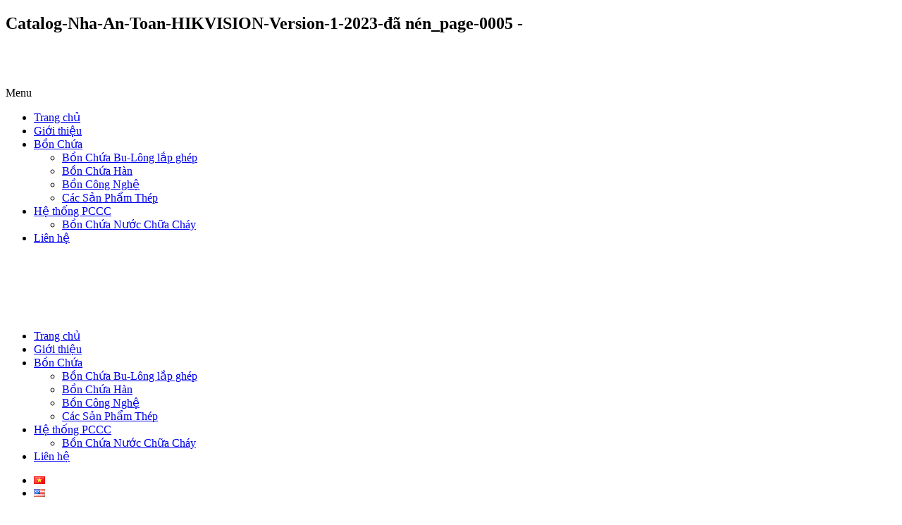

--- FILE ---
content_type: text/html; charset=UTF-8
request_url: https://ecobuild.vn/thiet-bi-an-ninh/catalog-nha-an-toan-hikvision-version-1-2023-da-nen_page-0005/
body_size: 8324
content:
<!DOCTYPE HTML>
<html lang="vi">
<head>
<title alt=""></title>	


<meta charset="UTF-8" />
<meta name="viewport" content="width=device-width, initial-scale=1.0, maximum-scale=1.0, user-scalable=yes"/>       
<link rel="shortcut icon" href="" />
<meta name="robots" content="index,follow"/>


<link rel="pingback" href="https://ecobuild.vn/xmlrpc.php" /><meta property="fb:app_id" content="931977550243379"/>
<meta property="fb:admins" content="100005571754769"/>

<meta name='robots' content='index, follow, max-image-preview:large, max-snippet:-1, max-video-preview:-1' />
	<style>img:is([sizes="auto" i], [sizes^="auto," i]) { contain-intrinsic-size: 3000px 1500px }</style>
	
	<!-- This site is optimized with the Yoast SEO plugin v25.5 - https://yoast.com/wordpress/plugins/seo/ -->
	<link rel="canonical" href="https://ecobuild.vn/wp-content/uploads/2023/12/Catalog-Nha-An-Toan-HIKVISION-Version-1-2023-da-nen_page-0005.jpg" />
	<meta property="og:locale" content="vi_VN" />
	<meta property="og:type" content="article" />
	<meta property="og:title" content="Catalog-Nha-An-Toan-HIKVISION-Version-1-2023-đã nén_page-0005 -" />
	<meta property="og:url" content="https://ecobuild.vn/wp-content/uploads/2023/12/Catalog-Nha-An-Toan-HIKVISION-Version-1-2023-da-nen_page-0005.jpg" />
	<meta property="og:image" content="https://ecobuild.vn/thiet-bi-an-ninh/catalog-nha-an-toan-hikvision-version-1-2023-da-nen_page-0005" />
	<meta property="og:image:width" content="1" />
	<meta property="og:image:height" content="1" />
	<meta property="og:image:type" content="image/jpeg" />
	<meta name="twitter:card" content="summary_large_image" />
	<script type="application/ld+json" class="yoast-schema-graph">{"@context":"https://schema.org","@graph":[{"@type":"WebPage","@id":"https://ecobuild.vn/wp-content/uploads/2023/12/Catalog-Nha-An-Toan-HIKVISION-Version-1-2023-da-nen_page-0005.jpg","url":"https://ecobuild.vn/wp-content/uploads/2023/12/Catalog-Nha-An-Toan-HIKVISION-Version-1-2023-da-nen_page-0005.jpg","name":"Catalog-Nha-An-Toan-HIKVISION-Version-1-2023-đã nén_page-0005 -","isPartOf":{"@id":"https://ecobuild.vn/#website"},"primaryImageOfPage":{"@id":"https://ecobuild.vn/wp-content/uploads/2023/12/Catalog-Nha-An-Toan-HIKVISION-Version-1-2023-da-nen_page-0005.jpg#primaryimage"},"image":{"@id":"https://ecobuild.vn/wp-content/uploads/2023/12/Catalog-Nha-An-Toan-HIKVISION-Version-1-2023-da-nen_page-0005.jpg#primaryimage"},"thumbnailUrl":"https://ecobuild.vn/wp-content/uploads/2023/12/Catalog-Nha-An-Toan-HIKVISION-Version-1-2023-da-nen_page-0005.jpg","datePublished":"2024-01-16T07:10:15+00:00","breadcrumb":{"@id":"https://ecobuild.vn/wp-content/uploads/2023/12/Catalog-Nha-An-Toan-HIKVISION-Version-1-2023-da-nen_page-0005.jpg#breadcrumb"},"inLanguage":"vi","potentialAction":[{"@type":"ReadAction","target":["https://ecobuild.vn/wp-content/uploads/2023/12/Catalog-Nha-An-Toan-HIKVISION-Version-1-2023-da-nen_page-0005.jpg"]}]},{"@type":"ImageObject","inLanguage":"vi","@id":"https://ecobuild.vn/wp-content/uploads/2023/12/Catalog-Nha-An-Toan-HIKVISION-Version-1-2023-da-nen_page-0005.jpg#primaryimage","url":"https://ecobuild.vn/wp-content/uploads/2023/12/Catalog-Nha-An-Toan-HIKVISION-Version-1-2023-da-nen_page-0005.jpg","contentUrl":"https://ecobuild.vn/wp-content/uploads/2023/12/Catalog-Nha-An-Toan-HIKVISION-Version-1-2023-da-nen_page-0005.jpg","width":1241,"height":1754},{"@type":"BreadcrumbList","@id":"https://ecobuild.vn/wp-content/uploads/2023/12/Catalog-Nha-An-Toan-HIKVISION-Version-1-2023-da-nen_page-0005.jpg#breadcrumb","itemListElement":[{"@type":"ListItem","position":1,"name":"Home","item":"https://ecobuild.vn/"},{"@type":"ListItem","position":2,"name":"Camera Giám Sát","item":"https://ecobuild.vn/thiet-bi-an-ninh/"},{"@type":"ListItem","position":3,"name":"Catalog-Nha-An-Toan-HIKVISION-Version-1-2023-đã nén_page-0005"}]},{"@type":"WebSite","@id":"https://ecobuild.vn/#website","url":"https://ecobuild.vn/","name":"","description":"","potentialAction":[{"@type":"SearchAction","target":{"@type":"EntryPoint","urlTemplate":"https://ecobuild.vn/?s={search_term_string}"},"query-input":{"@type":"PropertyValueSpecification","valueRequired":true,"valueName":"search_term_string"}}],"inLanguage":"vi"}]}</script>
	<!-- / Yoast SEO plugin. -->


<link rel="alternate" type="application/rss+xml" title=" &raquo; Catalog-Nha-An-Toan-HIKVISION-Version-1-2023-đã nén_page-0005 Dòng bình luận" href="https://ecobuild.vn/thiet-bi-an-ninh/catalog-nha-an-toan-hikvision-version-1-2023-da-nen_page-0005/feed/" />
<script type="text/javascript">
/* <![CDATA[ */
window._wpemojiSettings = {"baseUrl":"https:\/\/s.w.org\/images\/core\/emoji\/16.0.1\/72x72\/","ext":".png","svgUrl":"https:\/\/s.w.org\/images\/core\/emoji\/16.0.1\/svg\/","svgExt":".svg","source":{"concatemoji":"https:\/\/ecobuild.vn\/wp-includes\/js\/wp-emoji-release.min.js?ver=6.8.2"}};
/*! This file is auto-generated */
!function(s,n){var o,i,e;function c(e){try{var t={supportTests:e,timestamp:(new Date).valueOf()};sessionStorage.setItem(o,JSON.stringify(t))}catch(e){}}function p(e,t,n){e.clearRect(0,0,e.canvas.width,e.canvas.height),e.fillText(t,0,0);var t=new Uint32Array(e.getImageData(0,0,e.canvas.width,e.canvas.height).data),a=(e.clearRect(0,0,e.canvas.width,e.canvas.height),e.fillText(n,0,0),new Uint32Array(e.getImageData(0,0,e.canvas.width,e.canvas.height).data));return t.every(function(e,t){return e===a[t]})}function u(e,t){e.clearRect(0,0,e.canvas.width,e.canvas.height),e.fillText(t,0,0);for(var n=e.getImageData(16,16,1,1),a=0;a<n.data.length;a++)if(0!==n.data[a])return!1;return!0}function f(e,t,n,a){switch(t){case"flag":return n(e,"\ud83c\udff3\ufe0f\u200d\u26a7\ufe0f","\ud83c\udff3\ufe0f\u200b\u26a7\ufe0f")?!1:!n(e,"\ud83c\udde8\ud83c\uddf6","\ud83c\udde8\u200b\ud83c\uddf6")&&!n(e,"\ud83c\udff4\udb40\udc67\udb40\udc62\udb40\udc65\udb40\udc6e\udb40\udc67\udb40\udc7f","\ud83c\udff4\u200b\udb40\udc67\u200b\udb40\udc62\u200b\udb40\udc65\u200b\udb40\udc6e\u200b\udb40\udc67\u200b\udb40\udc7f");case"emoji":return!a(e,"\ud83e\udedf")}return!1}function g(e,t,n,a){var r="undefined"!=typeof WorkerGlobalScope&&self instanceof WorkerGlobalScope?new OffscreenCanvas(300,150):s.createElement("canvas"),o=r.getContext("2d",{willReadFrequently:!0}),i=(o.textBaseline="top",o.font="600 32px Arial",{});return e.forEach(function(e){i[e]=t(o,e,n,a)}),i}function t(e){var t=s.createElement("script");t.src=e,t.defer=!0,s.head.appendChild(t)}"undefined"!=typeof Promise&&(o="wpEmojiSettingsSupports",i=["flag","emoji"],n.supports={everything:!0,everythingExceptFlag:!0},e=new Promise(function(e){s.addEventListener("DOMContentLoaded",e,{once:!0})}),new Promise(function(t){var n=function(){try{var e=JSON.parse(sessionStorage.getItem(o));if("object"==typeof e&&"number"==typeof e.timestamp&&(new Date).valueOf()<e.timestamp+604800&&"object"==typeof e.supportTests)return e.supportTests}catch(e){}return null}();if(!n){if("undefined"!=typeof Worker&&"undefined"!=typeof OffscreenCanvas&&"undefined"!=typeof URL&&URL.createObjectURL&&"undefined"!=typeof Blob)try{var e="postMessage("+g.toString()+"("+[JSON.stringify(i),f.toString(),p.toString(),u.toString()].join(",")+"));",a=new Blob([e],{type:"text/javascript"}),r=new Worker(URL.createObjectURL(a),{name:"wpTestEmojiSupports"});return void(r.onmessage=function(e){c(n=e.data),r.terminate(),t(n)})}catch(e){}c(n=g(i,f,p,u))}t(n)}).then(function(e){for(var t in e)n.supports[t]=e[t],n.supports.everything=n.supports.everything&&n.supports[t],"flag"!==t&&(n.supports.everythingExceptFlag=n.supports.everythingExceptFlag&&n.supports[t]);n.supports.everythingExceptFlag=n.supports.everythingExceptFlag&&!n.supports.flag,n.DOMReady=!1,n.readyCallback=function(){n.DOMReady=!0}}).then(function(){return e}).then(function(){var e;n.supports.everything||(n.readyCallback(),(e=n.source||{}).concatemoji?t(e.concatemoji):e.wpemoji&&e.twemoji&&(t(e.twemoji),t(e.wpemoji)))}))}((window,document),window._wpemojiSettings);
/* ]]> */
</script>
<style id='wp-emoji-styles-inline-css' type='text/css'>

	img.wp-smiley, img.emoji {
		display: inline !important;
		border: none !important;
		box-shadow: none !important;
		height: 1em !important;
		width: 1em !important;
		margin: 0 0.07em !important;
		vertical-align: -0.1em !important;
		background: none !important;
		padding: 0 !important;
	}
</style>
<link rel='stylesheet' id='wp-block-library-css' href='https://ecobuild.vn/wp-includes/css/dist/block-library/style.min.css?ver=6.8.2' type='text/css' media='all' />
<style id='classic-theme-styles-inline-css' type='text/css'>
/*! This file is auto-generated */
.wp-block-button__link{color:#fff;background-color:#32373c;border-radius:9999px;box-shadow:none;text-decoration:none;padding:calc(.667em + 2px) calc(1.333em + 2px);font-size:1.125em}.wp-block-file__button{background:#32373c;color:#fff;text-decoration:none}
</style>
<style id='global-styles-inline-css' type='text/css'>
:root{--wp--preset--aspect-ratio--square: 1;--wp--preset--aspect-ratio--4-3: 4/3;--wp--preset--aspect-ratio--3-4: 3/4;--wp--preset--aspect-ratio--3-2: 3/2;--wp--preset--aspect-ratio--2-3: 2/3;--wp--preset--aspect-ratio--16-9: 16/9;--wp--preset--aspect-ratio--9-16: 9/16;--wp--preset--color--black: #000000;--wp--preset--color--cyan-bluish-gray: #abb8c3;--wp--preset--color--white: #ffffff;--wp--preset--color--pale-pink: #f78da7;--wp--preset--color--vivid-red: #cf2e2e;--wp--preset--color--luminous-vivid-orange: #ff6900;--wp--preset--color--luminous-vivid-amber: #fcb900;--wp--preset--color--light-green-cyan: #7bdcb5;--wp--preset--color--vivid-green-cyan: #00d084;--wp--preset--color--pale-cyan-blue: #8ed1fc;--wp--preset--color--vivid-cyan-blue: #0693e3;--wp--preset--color--vivid-purple: #9b51e0;--wp--preset--gradient--vivid-cyan-blue-to-vivid-purple: linear-gradient(135deg,rgba(6,147,227,1) 0%,rgb(155,81,224) 100%);--wp--preset--gradient--light-green-cyan-to-vivid-green-cyan: linear-gradient(135deg,rgb(122,220,180) 0%,rgb(0,208,130) 100%);--wp--preset--gradient--luminous-vivid-amber-to-luminous-vivid-orange: linear-gradient(135deg,rgba(252,185,0,1) 0%,rgba(255,105,0,1) 100%);--wp--preset--gradient--luminous-vivid-orange-to-vivid-red: linear-gradient(135deg,rgba(255,105,0,1) 0%,rgb(207,46,46) 100%);--wp--preset--gradient--very-light-gray-to-cyan-bluish-gray: linear-gradient(135deg,rgb(238,238,238) 0%,rgb(169,184,195) 100%);--wp--preset--gradient--cool-to-warm-spectrum: linear-gradient(135deg,rgb(74,234,220) 0%,rgb(151,120,209) 20%,rgb(207,42,186) 40%,rgb(238,44,130) 60%,rgb(251,105,98) 80%,rgb(254,248,76) 100%);--wp--preset--gradient--blush-light-purple: linear-gradient(135deg,rgb(255,206,236) 0%,rgb(152,150,240) 100%);--wp--preset--gradient--blush-bordeaux: linear-gradient(135deg,rgb(254,205,165) 0%,rgb(254,45,45) 50%,rgb(107,0,62) 100%);--wp--preset--gradient--luminous-dusk: linear-gradient(135deg,rgb(255,203,112) 0%,rgb(199,81,192) 50%,rgb(65,88,208) 100%);--wp--preset--gradient--pale-ocean: linear-gradient(135deg,rgb(255,245,203) 0%,rgb(182,227,212) 50%,rgb(51,167,181) 100%);--wp--preset--gradient--electric-grass: linear-gradient(135deg,rgb(202,248,128) 0%,rgb(113,206,126) 100%);--wp--preset--gradient--midnight: linear-gradient(135deg,rgb(2,3,129) 0%,rgb(40,116,252) 100%);--wp--preset--font-size--small: 13px;--wp--preset--font-size--medium: 20px;--wp--preset--font-size--large: 36px;--wp--preset--font-size--x-large: 42px;--wp--preset--spacing--20: 0.44rem;--wp--preset--spacing--30: 0.67rem;--wp--preset--spacing--40: 1rem;--wp--preset--spacing--50: 1.5rem;--wp--preset--spacing--60: 2.25rem;--wp--preset--spacing--70: 3.38rem;--wp--preset--spacing--80: 5.06rem;--wp--preset--shadow--natural: 6px 6px 9px rgba(0, 0, 0, 0.2);--wp--preset--shadow--deep: 12px 12px 50px rgba(0, 0, 0, 0.4);--wp--preset--shadow--sharp: 6px 6px 0px rgba(0, 0, 0, 0.2);--wp--preset--shadow--outlined: 6px 6px 0px -3px rgba(255, 255, 255, 1), 6px 6px rgba(0, 0, 0, 1);--wp--preset--shadow--crisp: 6px 6px 0px rgba(0, 0, 0, 1);}:where(.is-layout-flex){gap: 0.5em;}:where(.is-layout-grid){gap: 0.5em;}body .is-layout-flex{display: flex;}.is-layout-flex{flex-wrap: wrap;align-items: center;}.is-layout-flex > :is(*, div){margin: 0;}body .is-layout-grid{display: grid;}.is-layout-grid > :is(*, div){margin: 0;}:where(.wp-block-columns.is-layout-flex){gap: 2em;}:where(.wp-block-columns.is-layout-grid){gap: 2em;}:where(.wp-block-post-template.is-layout-flex){gap: 1.25em;}:where(.wp-block-post-template.is-layout-grid){gap: 1.25em;}.has-black-color{color: var(--wp--preset--color--black) !important;}.has-cyan-bluish-gray-color{color: var(--wp--preset--color--cyan-bluish-gray) !important;}.has-white-color{color: var(--wp--preset--color--white) !important;}.has-pale-pink-color{color: var(--wp--preset--color--pale-pink) !important;}.has-vivid-red-color{color: var(--wp--preset--color--vivid-red) !important;}.has-luminous-vivid-orange-color{color: var(--wp--preset--color--luminous-vivid-orange) !important;}.has-luminous-vivid-amber-color{color: var(--wp--preset--color--luminous-vivid-amber) !important;}.has-light-green-cyan-color{color: var(--wp--preset--color--light-green-cyan) !important;}.has-vivid-green-cyan-color{color: var(--wp--preset--color--vivid-green-cyan) !important;}.has-pale-cyan-blue-color{color: var(--wp--preset--color--pale-cyan-blue) !important;}.has-vivid-cyan-blue-color{color: var(--wp--preset--color--vivid-cyan-blue) !important;}.has-vivid-purple-color{color: var(--wp--preset--color--vivid-purple) !important;}.has-black-background-color{background-color: var(--wp--preset--color--black) !important;}.has-cyan-bluish-gray-background-color{background-color: var(--wp--preset--color--cyan-bluish-gray) !important;}.has-white-background-color{background-color: var(--wp--preset--color--white) !important;}.has-pale-pink-background-color{background-color: var(--wp--preset--color--pale-pink) !important;}.has-vivid-red-background-color{background-color: var(--wp--preset--color--vivid-red) !important;}.has-luminous-vivid-orange-background-color{background-color: var(--wp--preset--color--luminous-vivid-orange) !important;}.has-luminous-vivid-amber-background-color{background-color: var(--wp--preset--color--luminous-vivid-amber) !important;}.has-light-green-cyan-background-color{background-color: var(--wp--preset--color--light-green-cyan) !important;}.has-vivid-green-cyan-background-color{background-color: var(--wp--preset--color--vivid-green-cyan) !important;}.has-pale-cyan-blue-background-color{background-color: var(--wp--preset--color--pale-cyan-blue) !important;}.has-vivid-cyan-blue-background-color{background-color: var(--wp--preset--color--vivid-cyan-blue) !important;}.has-vivid-purple-background-color{background-color: var(--wp--preset--color--vivid-purple) !important;}.has-black-border-color{border-color: var(--wp--preset--color--black) !important;}.has-cyan-bluish-gray-border-color{border-color: var(--wp--preset--color--cyan-bluish-gray) !important;}.has-white-border-color{border-color: var(--wp--preset--color--white) !important;}.has-pale-pink-border-color{border-color: var(--wp--preset--color--pale-pink) !important;}.has-vivid-red-border-color{border-color: var(--wp--preset--color--vivid-red) !important;}.has-luminous-vivid-orange-border-color{border-color: var(--wp--preset--color--luminous-vivid-orange) !important;}.has-luminous-vivid-amber-border-color{border-color: var(--wp--preset--color--luminous-vivid-amber) !important;}.has-light-green-cyan-border-color{border-color: var(--wp--preset--color--light-green-cyan) !important;}.has-vivid-green-cyan-border-color{border-color: var(--wp--preset--color--vivid-green-cyan) !important;}.has-pale-cyan-blue-border-color{border-color: var(--wp--preset--color--pale-cyan-blue) !important;}.has-vivid-cyan-blue-border-color{border-color: var(--wp--preset--color--vivid-cyan-blue) !important;}.has-vivid-purple-border-color{border-color: var(--wp--preset--color--vivid-purple) !important;}.has-vivid-cyan-blue-to-vivid-purple-gradient-background{background: var(--wp--preset--gradient--vivid-cyan-blue-to-vivid-purple) !important;}.has-light-green-cyan-to-vivid-green-cyan-gradient-background{background: var(--wp--preset--gradient--light-green-cyan-to-vivid-green-cyan) !important;}.has-luminous-vivid-amber-to-luminous-vivid-orange-gradient-background{background: var(--wp--preset--gradient--luminous-vivid-amber-to-luminous-vivid-orange) !important;}.has-luminous-vivid-orange-to-vivid-red-gradient-background{background: var(--wp--preset--gradient--luminous-vivid-orange-to-vivid-red) !important;}.has-very-light-gray-to-cyan-bluish-gray-gradient-background{background: var(--wp--preset--gradient--very-light-gray-to-cyan-bluish-gray) !important;}.has-cool-to-warm-spectrum-gradient-background{background: var(--wp--preset--gradient--cool-to-warm-spectrum) !important;}.has-blush-light-purple-gradient-background{background: var(--wp--preset--gradient--blush-light-purple) !important;}.has-blush-bordeaux-gradient-background{background: var(--wp--preset--gradient--blush-bordeaux) !important;}.has-luminous-dusk-gradient-background{background: var(--wp--preset--gradient--luminous-dusk) !important;}.has-pale-ocean-gradient-background{background: var(--wp--preset--gradient--pale-ocean) !important;}.has-electric-grass-gradient-background{background: var(--wp--preset--gradient--electric-grass) !important;}.has-midnight-gradient-background{background: var(--wp--preset--gradient--midnight) !important;}.has-small-font-size{font-size: var(--wp--preset--font-size--small) !important;}.has-medium-font-size{font-size: var(--wp--preset--font-size--medium) !important;}.has-large-font-size{font-size: var(--wp--preset--font-size--large) !important;}.has-x-large-font-size{font-size: var(--wp--preset--font-size--x-large) !important;}
:where(.wp-block-post-template.is-layout-flex){gap: 1.25em;}:where(.wp-block-post-template.is-layout-grid){gap: 1.25em;}
:where(.wp-block-columns.is-layout-flex){gap: 2em;}:where(.wp-block-columns.is-layout-grid){gap: 2em;}
:root :where(.wp-block-pullquote){font-size: 1.5em;line-height: 1.6;}
</style>
<link rel='stylesheet' id='contact-form-7-css' href='https://ecobuild.vn/wp-content/plugins/contact-form-7/includes/css/styles.css?ver=6.1' type='text/css' media='all' />
<link rel='stylesheet' id='cssbootstrap-css' href='https://ecobuild.vn/wp-content/themes/ecobuild/css/bootstrap.min.css?ver=6.8.2' type='text/css' media='all' />
<link rel='stylesheet' id='cssstyle-css' href='https://ecobuild.vn/wp-content/themes/ecobuild/style.css?ver=6.8.2' type='text/css' media='all' />
<link rel='stylesheet' id='cssfontawesome-css' href='https://ecobuild.vn/wp-content/themes/ecobuild/css/font-awesome.css?ver=6.8.2' type='text/css' media='all' />
<link rel='stylesheet' id='csscarousel-css' href='https://ecobuild.vn/wp-content/themes/ecobuild/css/owl.carousel.css?ver=6.8.2' type='text/css' media='all' />
<link rel='stylesheet' id='csseditor-css' href='https://ecobuild.vn/wp-content/themes/ecobuild/css/editor-style.css?ver=6.8.2' type='text/css' media='all' />
<link rel='stylesheet' id='cssmenumobile-css' href='https://ecobuild.vn/wp-content/themes/ecobuild/css/menumobile.min.css?ver=6.8.2' type='text/css' media='all' />
<link rel='stylesheet' id='cssfancybox-css' href='https://ecobuild.vn/wp-content/themes/ecobuild/css/jquery.fancybox.min.css?ver=6.8.2' type='text/css' media='all' />
<link rel="https://api.w.org/" href="https://ecobuild.vn/wp-json/" /><link rel="alternate" title="JSON" type="application/json" href="https://ecobuild.vn/wp-json/wp/v2/media/1959" /><link rel="EditURI" type="application/rsd+xml" title="RSD" href="https://ecobuild.vn/xmlrpc.php?rsd" />
<meta name="generator" content="WordPress 6.8.2" />
<link rel='shortlink' href='https://ecobuild.vn/?p=1959' />
<link rel="alternate" title="oNhúng (JSON)" type="application/json+oembed" href="https://ecobuild.vn/wp-json/oembed/1.0/embed?url=https%3A%2F%2Fecobuild.vn%2Fthiet-bi-an-ninh%2Fcatalog-nha-an-toan-hikvision-version-1-2023-da-nen_page-0005%2F" />
<link rel="alternate" title="oNhúng (XML)" type="text/xml+oembed" href="https://ecobuild.vn/wp-json/oembed/1.0/embed?url=https%3A%2F%2Fecobuild.vn%2Fthiet-bi-an-ninh%2Fcatalog-nha-an-toan-hikvision-version-1-2023-da-nen_page-0005%2F&#038;format=xml" />
</head>
<body data-rsssl=1 class="attachment wp-singular attachment-template-default single single-attachment postid-1959 attachmentid-1959 attachment-jpeg wp-theme-ecobuild" id="">



<h2 class="title_home">Catalog-Nha-An-Toan-HIKVISION-Version-1-2023-đã nén_page-0005 -</h2>
 



<div id="fb-root"></div>
<script>(function(d, s, id) {
var js, fjs = d.getElementsByTagName(s)[0];
if (d.getElementById(id)) return;
js = d.createElement(s); js.id = id;
js.src = "//connect.facebook.net/vi_VN/sdk.js#xfbml=1&version=v2.7&appId=931977550243379";
fjs.parentNode.insertBefore(js, fjs);
}(document, 'script', 'facebook-jssdk'));</script>




<div id="ja-header" class="wrap">


<!-- mobile menu area start -->           
<div class="main-wrap content-main-wrap d-xl-none d-lg-none"> 
<div class="rh-header clearfix light deferred-block-exclude">
<div class="bs-pinning-wrapper" style="height: 56px;">
<div class="rh-container clearfix bs-pinning-block smart normal unpinned-no-transition">
<div class="menu-container close">
<span class="menu-handler"><span class="lines"></span></span>
</div> 
</div>
</div> 
</div> 
</div> 

<div class="rh-cover noscroll d-xl-none d-lg-none">
<span class="titlemenu">Menu</span> <span class="rh-close"></span>
<div class="rh-panel rh-pm"> 
<div class="rh-p-b">
<div class="rh-c-m clearfix">
<ul id="resp-navigation" class="resp-menu menu"><li id="menu-item-25" class="menu-item menu-item-type-custom menu-item-object-custom menu-item-home menu-item-25"><a href="https://ecobuild.vn/">Trang chủ</a></li>
<li id="menu-item-2048" class="menu-item menu-item-type-post_type menu-item-object-page menu-item-2048"><a href="https://ecobuild.vn/gioi-thieu/">Giới thiệu</a></li>
<li id="menu-item-772" class="menu-item menu-item-type-custom menu-item-object-custom menu-item-has-children menu-item-772"><a href="https://ecobuild.vn/bon-chua-va-si-lo-bu-long-thep/">Bồn Chứa</a>
<ul class="sub-menu">
	<li id="menu-item-723" class="menu-item menu-item-type-post_type menu-item-object-sanpham menu-item-723"><a href="https://ecobuild.vn/bon-chua-va-si-lo-bu-long-thep/">Bồn Chứa Bu-Lông lắp ghép</a></li>
	<li id="menu-item-724" class="menu-item menu-item-type-post_type menu-item-object-sanpham menu-item-724"><a href="https://ecobuild.vn/bon-chua-han/">Bồn Chứa Hàn</a></li>
	<li id="menu-item-1071" class="menu-item menu-item-type-post_type menu-item-object-sanpham menu-item-1071"><a href="https://ecobuild.vn/cac-san-pham-khac/">Bồn Công Nghệ</a></li>
	<li id="menu-item-1188" class="menu-item menu-item-type-post_type menu-item-object-sanpham menu-item-1188"><a href="https://ecobuild.vn/cac-san-pham-thep/">Các Sản Phẩm Thép</a></li>
</ul>
</li>
<li id="menu-item-771" class="menu-item menu-item-type-custom menu-item-object-custom menu-item-has-children menu-item-771"><a href="https://ecobuild.vn/bon-chua-nuoc-chua-chay/">Hệ thống PCCC</a>
<ul class="sub-menu">
	<li id="menu-item-1210" class="menu-item menu-item-type-post_type menu-item-object-sanpham menu-item-1210"><a href="https://ecobuild.vn/bon-chua-nuoc-chua-chay/">Bồn Chứa Nước Chữa Cháy</a></li>
</ul>
</li>
<li id="menu-item-166" class="menu-item menu-item-type-post_type menu-item-object-page menu-item-166"><a href="https://ecobuild.vn/lien-he/">Liên hệ</a></li>
</ul> 
</div>
</div>
</div> 
</div>            
<!-- mobile menu area end --> 



<div class="container">
<div class="box_headbuttom clearfix">

<div class="col-xs-10 col-sm-2 col-md-2 col-lg-2 logoipad">	 
<a class="logo" href="https://ecobuild.vn" title="">
<img src="https://ecobuild.vn/wp-content/uploads/2020/02/logo_ecobuild.png"  class="img-responsive center-block wp-post-image" alt=""/>
</a>
</div> 


<div class="boxmenu_main anmobile anipad col-xs-10 col-sm-10 col-md-9 col-lg-9"> 
<ul class="menu_main"><li class="menu-item menu-item-type-custom menu-item-object-custom menu-item-home menu-item-25"><a href="https://ecobuild.vn/">Trang chủ</a></li>
<li class="menu-item menu-item-type-post_type menu-item-object-page menu-item-2048"><a href="https://ecobuild.vn/gioi-thieu/">Giới thiệu</a></li>
<li class="menu-item menu-item-type-custom menu-item-object-custom menu-item-has-children menu-item-772"><a href="https://ecobuild.vn/bon-chua-va-si-lo-bu-long-thep/">Bồn Chứa</a>
<ul class="sub-menu">
	<li class="menu-item menu-item-type-post_type menu-item-object-sanpham menu-item-723"><a href="https://ecobuild.vn/bon-chua-va-si-lo-bu-long-thep/">Bồn Chứa Bu-Lông lắp ghép</a></li>
	<li class="menu-item menu-item-type-post_type menu-item-object-sanpham menu-item-724"><a href="https://ecobuild.vn/bon-chua-han/">Bồn Chứa Hàn</a></li>
	<li class="menu-item menu-item-type-post_type menu-item-object-sanpham menu-item-1071"><a href="https://ecobuild.vn/cac-san-pham-khac/">Bồn Công Nghệ</a></li>
	<li class="menu-item menu-item-type-post_type menu-item-object-sanpham menu-item-1188"><a href="https://ecobuild.vn/cac-san-pham-thep/">Các Sản Phẩm Thép</a></li>
</ul>
</li>
<li class="menu-item menu-item-type-custom menu-item-object-custom menu-item-has-children menu-item-771"><a href="https://ecobuild.vn/bon-chua-nuoc-chua-chay/">Hệ thống PCCC</a>
<ul class="sub-menu">
	<li class="menu-item menu-item-type-post_type menu-item-object-sanpham menu-item-1210"><a href="https://ecobuild.vn/bon-chua-nuoc-chua-chay/">Bồn Chứa Nước Chữa Cháy</a></li>
</ul>
</li>
<li class="menu-item menu-item-type-post_type menu-item-object-page menu-item-166"><a href="https://ecobuild.vn/lien-he/">Liên hệ</a></li>
</ul> 


</div> 
<div class="box_ngonngu col-xs-2 col-sm-2 col-md-1 col-lg-1"> 
<ul>
	<li class="lang-item lang-item-5 lang-item-vi current-lang no-translation lang-item-first"><a lang="vi" hreflang="vi" href="https://ecobuild.vn/" aria-current="true"><img src="[data-uri]" alt="Tiếng Việt" width="16" height="11" style="width: 16px; height: 11px;" /></a></li>
	<li class="lang-item lang-item-8 lang-item-en no-translation"><a lang="en" hreflang="en" href="https://ecobuild.vn/en/"><img src="[data-uri]" alt="English" width="16" height="11" style="width: 16px; height: 11px;" /></a></li>
</ul>
</div>

</div>

</div> 

</div> 			     
   <div class="container"> 
    <div class="bread">	
	<p id="breadcrumbs"><i class="ion ion-md-home"> </i><span><span><a href="https://ecobuild.vn/">Home</a></span> » <span><a href="https://ecobuild.vn/thiet-bi-an-ninh/">Camera Giám Sát</a></span> » <span class="breadcrumb_last" aria-current="page">Catalog-Nha-An-Toan-HIKVISION-Version-1-2023-đã nén_page-0005</span></span></p> </div>   	

  </div> 
	 
	<div class="container margin-top">
	<div class="row">
    <div class="sidebar col-xs-12 col-sm-12 col-md-9 col-lg-9">	
      <div class="post-content border_content">
	  <h1>Catalog-Nha-An-Toan-HIKVISION-Version-1-2023-đã nén_page-0005</h1>
	  
      <p class="attachment"><a href='https://ecobuild.vn/wp-content/uploads/2023/12/Catalog-Nha-An-Toan-HIKVISION-Version-1-2023-da-nen_page-0005.jpg'><img fetchpriority="high" decoding="async" width="212" height="300" src="https://ecobuild.vn/wp-content/uploads/2023/12/Catalog-Nha-An-Toan-HIKVISION-Version-1-2023-da-nen_page-0005.jpg" class="attachment-medium size-medium" alt="" srcset="https://ecobuild.vn/wp-content/uploads/2023/12/Catalog-Nha-An-Toan-HIKVISION-Version-1-2023-da-nen_page-0005.jpg 1241w, https://ecobuild.vn/wp-content/uploads/2023/12/Catalog-Nha-An-Toan-HIKVISION-Version-1-2023-da-nen_page-0005-1087x1536.jpg 1087w" sizes="(max-width: 212px) 100vw, 212px" /></a></p>
  		  
	 </div>
		  

                 </div>
     </div>
   
    <div class="col-xs-12 col-sm-12 col-md-3 col-lg-3 anipad">
	<div class="sidebar_man">
	<div class="box-sidebar"><div class="title-sidebar">DANH MỤC BỒN CHỨA</div><div class="menu-menu-tanks-vn-container"><ul id="menu-menu-tanks-vn" class="menu"><li id="menu-item-766" class="menu-item menu-item-type-post_type menu-item-object-sanpham menu-item-766"><a href="https://ecobuild.vn/bon-chua-va-si-lo-bu-long-thep/">Bồn Chứa Bu-Lông lắp ghép</a></li>
<li id="menu-item-767" class="menu-item menu-item-type-post_type menu-item-object-sanpham menu-item-767"><a href="https://ecobuild.vn/bon-chua-han/">Bồn Chứa Hàn</a></li>
<li id="menu-item-1069" class="menu-item menu-item-type-post_type menu-item-object-sanpham menu-item-1069"><a href="https://ecobuild.vn/cac-san-pham-khac/">Bồn Công Nghệ</a></li>
<li id="menu-item-1190" class="menu-item menu-item-type-post_type menu-item-object-sanpham menu-item-1190"><a href="https://ecobuild.vn/cac-san-pham-thep/">Các Sản Phẩm Thép</a></li>
</ul></div></div><div class="box-sidebar"><div class="title-sidebar">DANH MỤC PCCC</div><div class="menu-he-thong-pccc-vn-container"><ul id="menu-he-thong-pccc-vn" class="menu"><li id="menu-item-1216" class="menu-item menu-item-type-post_type menu-item-object-sanpham menu-item-1216"><a href="https://ecobuild.vn/bon-chua-nuoc-chua-chay/">Bồn Chứa Nước Chữa Cháy</a></li>
</ul></div></div>	</div>
	</div>
 
    </div>
           		
  
	</div>
  	
                                 

<!--<footer> 
<div class="container">  
		  
 </div>
 </footer>	-->	 
 
 <div class="back-to-top" id="go-top" href="#" style="display: block;"><i class="fa fa-angle-up"></i></div>
 
       <script type="speculationrules">
{"prefetch":[{"source":"document","where":{"and":[{"href_matches":"\/*"},{"not":{"href_matches":["\/wp-*.php","\/wp-admin\/*","\/wp-content\/uploads\/*","\/wp-content\/*","\/wp-content\/plugins\/*","\/wp-content\/themes\/ecobuild\/*","\/*\\?(.+)"]}},{"not":{"selector_matches":"a[rel~=\"nofollow\"]"}},{"not":{"selector_matches":".no-prefetch, .no-prefetch a"}}]},"eagerness":"conservative"}]}
</script>
<script type="text/javascript" src="https://ecobuild.vn/wp-includes/js/dist/hooks.min.js?ver=4d63a3d491d11ffd8ac6" id="wp-hooks-js"></script>
<script type="text/javascript" src="https://ecobuild.vn/wp-includes/js/dist/i18n.min.js?ver=5e580eb46a90c2b997e6" id="wp-i18n-js"></script>
<script type="text/javascript" id="wp-i18n-js-after">
/* <![CDATA[ */
wp.i18n.setLocaleData( { 'text direction\u0004ltr': [ 'ltr' ] } );
/* ]]> */
</script>
<script type="text/javascript" src="https://ecobuild.vn/wp-content/plugins/contact-form-7/includes/swv/js/index.js?ver=6.1" id="swv-js"></script>
<script type="text/javascript" id="contact-form-7-js-translations">
/* <![CDATA[ */
( function( domain, translations ) {
	var localeData = translations.locale_data[ domain ] || translations.locale_data.messages;
	localeData[""].domain = domain;
	wp.i18n.setLocaleData( localeData, domain );
} )( "contact-form-7", {"translation-revision-date":"2024-08-11 13:44:17+0000","generator":"GlotPress\/4.0.1","domain":"messages","locale_data":{"messages":{"":{"domain":"messages","plural-forms":"nplurals=1; plural=0;","lang":"vi_VN"},"This contact form is placed in the wrong place.":["Bi\u1ec3u m\u1eabu li\u00ean h\u1ec7 n\u00e0y \u0111\u01b0\u1ee3c \u0111\u1eb7t sai v\u1ecb tr\u00ed."],"Error:":["L\u1ed7i:"]}},"comment":{"reference":"includes\/js\/index.js"}} );
/* ]]> */
</script>
<script type="text/javascript" id="contact-form-7-js-before">
/* <![CDATA[ */
var wpcf7 = {
    "api": {
        "root": "https:\/\/ecobuild.vn\/wp-json\/",
        "namespace": "contact-form-7\/v1"
    }
};
/* ]]> */
</script>
<script type="text/javascript" src="https://ecobuild.vn/wp-content/plugins/contact-form-7/includes/js/index.js?ver=6.1" id="contact-form-7-js"></script>
<script type="text/javascript" src="https://ecobuild.vn/wp-content/themes/ecobuild/js/jquery-3.0.0.min.js?ver=6.8.2" id="jsjquerymin-js"></script>
<script type="text/javascript" src="https://ecobuild.vn/wp-content/themes/ecobuild/js/menumobile.min.js?ver=6.8.2" id="jsmenumobile-js"></script>
<script type="text/javascript" src="https://ecobuild.vn/wp-content/themes/ecobuild/js/bootstrap.min.js?ver=6.8.2" id="jsbootstrap-js"></script>
<script type="text/javascript" src="https://ecobuild.vn/wp-content/themes/ecobuild/js/owl.carousel.js?ver=6.8.2" id="jscarousel-js"></script>
<script type="text/javascript" src="https://ecobuild.vn/wp-content/themes/ecobuild/js/custom.js?ver=6.8.2" id="diamondgroup-custom-js"></script>
<script type="text/javascript" src="https://ecobuild.vn/wp-content/themes/ecobuild/js/jquery.fancybox.min.js?ver=6.8.2" id="jsfancybox-js"></script>
   
		<!--js galery ảnh-->
		<script>
		jQuery(document).ready(function() {
		jQuery("a[rel^='prettyPhoto']").prettyPhoto({
		social_tools : false,
		show_title : false
		});
		});
		</script>
   
    
   
</body>
</html>